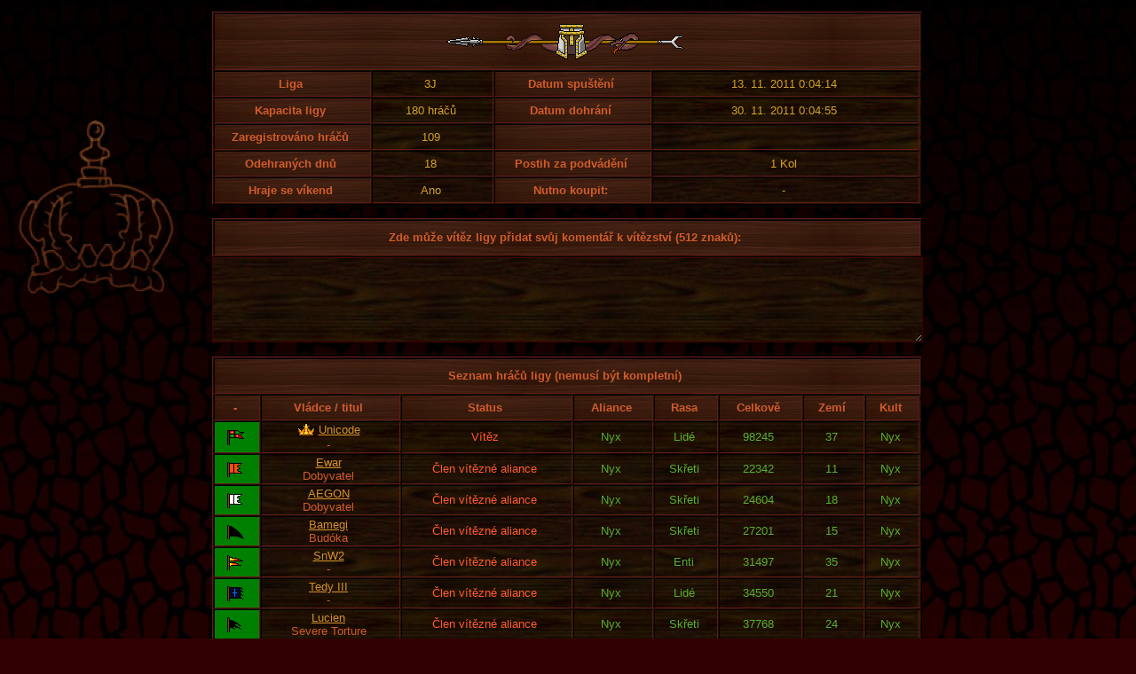

--- FILE ---
content_type: text/html
request_url: https://www.darkelf.sk/statistiky/sin_hraci.asp?id_v=27067
body_size: 5601
content:

<!DOCTYPE HTML PUBLIC "-//W3C//DTD HTML 4.01 Transitional//EN" "http://www.w3.org/TR/html4/loose.dtd">

<html>

<head>
  <title>Unicode</title>
  <meta http-equiv="Content-Type" content="text/html; charset=windows-1250">
  <link href="../fig/css/hromada.css" rel="stylesheet" type="text/css">
  <SCRIPT src="../js/form_max_chars.js" type=text/javascript></SCRIPT>
</head>

<body class="statistiky">
<div style="position:absolute;margin-top:120px;margin-right:440px;overflow:auto;right:50%;width:185px; height:203px; background-image: url(../images/skicy/16.png); background-repeat:no-repeat;background-position: right top"></div>


<table id="tn" cellspacing="1" width="800">
<tr>  
<th colspan="6" bgcolor="#331100" class="naz_tmv" height="50"><center><img src="../images/pozadi/kopi.gif" alt=""/></center></th>
</tr>
<tr>	
<th class="od" width="160">Liga</th><td class="ye" width="120">3J</td><th class="od" width="160">Datum spuštění</th><td class="ye">13. 11. 2011 0:04:14</td>
</tr>
<tr>
<th class="od">Kapacita ligy</th><td class="ye">180&nbsp;hráčů</td><th class="od">Datum dohrání</th><td class="ye">30. 11. 2011 0:04:55</td>
</tr>
<tr>
<th class="od">Zaregistrováno hráčů</th><td class="ye">109</td><th class="od">&nbsp;</th><td>&nbsp;</td>
</tr>
<tr>
<th class="od">Odehraných dnů</th><td class="ye">18</td><th class="od">Postih za podvádění</th><td class="ye">1&nbsp;Kol</td>		
</tr>
<tr>
<th class="od">Hraje se víkend</th><td class="ye">Ano</td><th class="od">Nutno koupit:</th><td class="ye">-</td>
</tr>
</table>
<br/>


<form method="post" action="sin_hraci.asp?id_v=27067&amp;liga=x" id="form1" name="form1">
<table cellspacing="1" width="800" summary="">	
<tr>
<th class="naz_tmv" bgcolor="#491100" height="26" colspan="4"><center>Zde může vítěz ligy přidat svůj komentář k vítězství (512 znaků):</center></th>
</tr>
</table>

<textarea rows="6" name="text_box" cols="82" onkeyup="MaxTextboxChars(511,this)" style="width:795px;margin-bottom:16px;color: #DDBF33; background-color: #300000; border-style: solid; background-image:url('../images/pozadi/poz_drv3.jpg'); border-color: #440000"></textarea>

</form>
<table id='tn2' cellspacing='1' cellpadding='1' summary='' style='width:800px'><tr><th colspan='10' bgcolor='#491100' class='naz_tmv' height='26'><center>Seznam hráčů ligy (nemusí být kompletní)</center></th></tr><tr class='naz_tmv'><th><center>-</center></th><th colspan='1' style='width:140px'><center>Vládce / titul</center></th><th>Status</th><th>Aliance</th><th>Rasa</th><th>Celkově</th><th>Zemí</th><th>Kult</th></tr><tr><td bgcolor='#008000'><img src='../images/v/79a.gif' class='flag' alt=''/></td><td><center><img src='../images/s/koruna.gif' style='vertical-align:middle;' alt=''/> <a href='vyhledavani.asp?hrac=498644'>Unicode</a><br/>-</td><td class='rd'><center>Vítěz</center></td><td class='lg'>Nyx</td><td class='lg'>Lidé</td><td class='lg'>98245</td><td class='lg'><center>37</center></td><td class='lg'>Nyx</td></tr><tr><td bgcolor='#008000'><img src='../images/v/6a.gif' class='flag' alt=''/></td><td><center><a href='vyhledavani.asp?hrac=56685'>Ewar</a><br/>Dobyvatel</td><td class='rd'><center>Člen vítězné aliance</center></td><td class='lg'>Nyx</td><td class='lg'>Skřeti</td><td class='lg'>22342</td><td class='lg'><center>11</center></td><td class='lg'>Nyx</td></tr><tr><td bgcolor='#008000'><img src='../images/v/3a.gif' class='flag' alt=''/></td><td><center><a href='vyhledavani.asp?hrac=217311'>AEGON</a><br/>Dobyvatel</td><td class='rd'><center>Člen vítězné aliance</center></td><td class='lg'>Nyx</td><td class='lg'>Skřeti</td><td class='lg'>24604</td><td class='lg'><center>18</center></td><td class='lg'>Nyx</td></tr><tr><td bgcolor='#008000'><img src='../images/v/46a.gif' class='flag' alt=''/></td><td><center><a href='vyhledavani.asp?hrac=549190'>Bamegi</a><br/>Budóka</td><td class='rd'><center>Člen vítězné aliance</center></td><td class='lg'>Nyx</td><td class='lg'>Skřeti</td><td class='lg'>27201</td><td class='lg'><center>15</center></td><td class='lg'>Nyx</td></tr><tr><td bgcolor='#008000'><img src='../images/v/144a.gif' class='flag' alt=''/></td><td><center><a href='vyhledavani.asp?hrac=502827'>SnW2</a><br/>-</td><td class='rd'><center>Člen vítězné aliance</center></td><td class='lg'>Nyx</td><td class='lg'>Enti</td><td class='lg'>31497</td><td class='lg'><center>35</center></td><td class='lg'>Nyx</td></tr><tr><td bgcolor='#008000'><img src='../images/v/25a.gif' class='flag' alt=''/></td><td><center><a href='vyhledavani.asp?hrac=576387'>Tedy III</a><br/>-</td><td class='rd'><center>Člen vítězné aliance</center></td><td class='lg'>Nyx</td><td class='lg'>Lidé</td><td class='lg'>34550</td><td class='lg'><center>21</center></td><td class='lg'>Nyx</td></tr><tr><td bgcolor='#008000'><img src='../images/v/33a.gif' class='flag' alt=''/></td><td><center><a href='vyhledavani.asp?hrac=130764'>Lucien</a><br/>Severe Torture</td><td class='rd'><center>Člen vítězné aliance</center></td><td class='lg'>Nyx</td><td class='lg'>Skřeti</td><td class='lg'>37768</td><td class='lg'><center>24</center></td><td class='lg'>Nyx</td></tr><tr><td bgcolor='#008000'><img src='../images/v/42a.gif' class='flag' alt=''/></td><td><center><a href='vyhledavani.asp?hrac=376378'>F´lar</a><br/>-</td><td class='rd'><center>Člen vítězné aliance</center></td><td class='lg'>Nyx</td><td class='lg'>Lidé</td><td class='lg'>61403</td><td class='lg'><center>34</center></td><td class='lg'>Nyx</td></tr></table>
<br>
<center><a href="sin_slavy.asp?liga=x">Zpět na Síň slávy</a></center>
</body>
</html>
